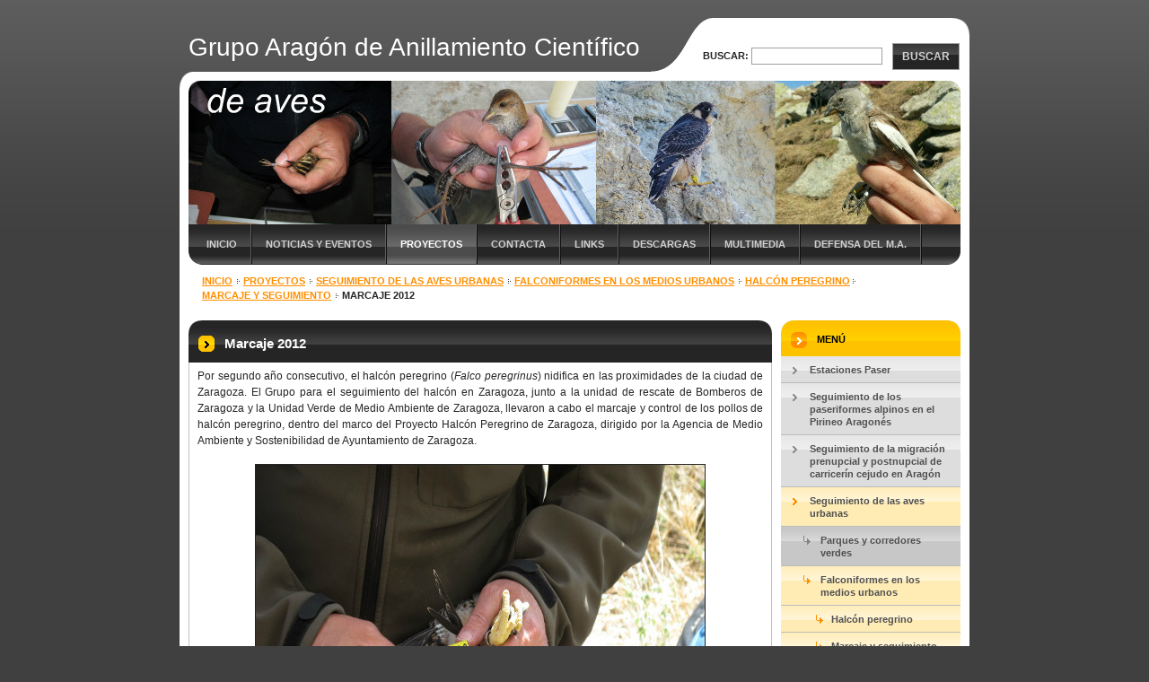

--- FILE ---
content_type: text/html; charset=UTF-8
request_url: https://www.grupoaragondeanillamiento.es/proyectos/seguimiento-de-las-aves-urbanas/halcones-y-cernicalos/halcon-peregrino/marcaje-y-seguimiento/marcaje-2012/
body_size: 9668
content:
<!--[if lte IE 9]><!DOCTYPE HTML PUBLIC "-//W3C//DTD HTML 4.01 Transitional//EN" "https://www.w3.org/TR/html4/loose.dtd"><![endif]-->
<!DOCTYPE html>

<!--[if IE]><html class="ie" lang="es"><![endif]-->
<!--[if gt IE 9]><!--> 
<html lang="es">
<!--<![endif]-->

	<head>
		<!--[if lt IE 8]><meta http-equiv="X-UA-Compatible" content="IE=EmulateIE7"><![endif]--><!--[if IE 8]><meta http-equiv="X-UA-Compatible" content="IE=EmulateIE8"><![endif]--><!--[if IE 9]><meta http-equiv="X-UA-Compatible" content="IE=EmulateIE9"><![endif]-->
		<base href="https://www.grupoaragondeanillamiento.es/">
  <meta charset="utf-8">
  <meta name="description" content="">
  <meta name="keywords" content="">
  <meta name="generator" content="Webnode">
  <meta name="apple-mobile-web-app-capable" content="yes">
  <meta name="apple-mobile-web-app-status-bar-style" content="black">
  <meta name="format-detection" content="telephone=no">
    <link rel="icon" type="image/svg+xml" href="/favicon.svg" sizes="any">  <link rel="icon" type="image/svg+xml" href="/favicon16.svg" sizes="16x16">  <link rel="icon" href="/favicon.ico">  <link rel="stylesheet" href="https://www.grupoaragondeanillamiento.es/wysiwyg/system.style.css">
<link rel="canonical" href="https://www.grupoaragondeanillamiento.es/proyectos/seguimiento-de-las-aves-urbanas/halcones-y-cernicalos/halcon-peregrino/marcaje-y-seguimiento/marcaje-2012/">
<script type="text/javascript">(function(i,s,o,g,r,a,m){i['GoogleAnalyticsObject']=r;i[r]=i[r]||function(){
			(i[r].q=i[r].q||[]).push(arguments)},i[r].l=1*new Date();a=s.createElement(o),
			m=s.getElementsByTagName(o)[0];a.async=1;a.src=g;m.parentNode.insertBefore(a,m)
			})(window,document,'script','//www.google-analytics.com/analytics.js','ga');ga('create', 'UA-797705-6', 'auto',{"name":"wnd_header"});ga('wnd_header.set', 'dimension1', 'W1');ga('wnd_header.set', 'anonymizeIp', true);ga('wnd_header.send', 'pageview');var pageTrackerAllTrackEvent=function(category,action,opt_label,opt_value){ga('send', 'event', category, action, opt_label, opt_value)};</script>
  <link rel="alternate" type="application/rss+xml" href="https://grupoaragondeanillamiento.es/rss/all.xml" title="Ver todos los artículos">
<!--[if lte IE 9]><style type="text/css">.cke_skin_webnode iframe {vertical-align: baseline !important;}</style><![endif]-->
		<title>Marcaje 2012 :: Grupo Aragón de Anillamiento Científico</title>
		<meta name="robots" content="index, follow">
		<meta name="googlebot" content="index, follow">
		<script type="text/javascript" src="https://d11bh4d8fhuq47.cloudfront.net/_system/skins/v9/50000041/js/functions.js"></script>
		<link rel="stylesheet" type="text/css" href="https://d11bh4d8fhuq47.cloudfront.net/_system/skins/v9/50000041/css/style.css" media="screen,handheld,projection">
		<link rel="stylesheet" type="text/css" href="https://d11bh4d8fhuq47.cloudfront.net/_system/skins/v9/50000041/css/print.css" media="print">
	
				<script type="text/javascript">
				/* <![CDATA[ */
					
					if (typeof(RS_CFG) == 'undefined') RS_CFG = new Array();
					RS_CFG['staticServers'] = new Array('https://d11bh4d8fhuq47.cloudfront.net/');
					RS_CFG['skinServers'] = new Array('https://d11bh4d8fhuq47.cloudfront.net/');
					RS_CFG['filesPath'] = 'https://www.grupoaragondeanillamiento.es/_files/';
					RS_CFG['filesAWSS3Path'] = 'https://8a84aa38e4.cbaul-cdnwnd.com/e060202454d932a79dbc657430b2c57d/';
					RS_CFG['lbClose'] = 'Cerrar';
					RS_CFG['skin'] = 'default';
					if (!RS_CFG['labels']) RS_CFG['labels'] = new Array();
					RS_CFG['systemName'] = 'Webnode';
						
					RS_CFG['responsiveLayout'] = 0;
					RS_CFG['mobileDevice'] = 0;
					RS_CFG['labels']['copyPasteSource'] = 'Leer más:';
					
				/* ]]> */
				</script><style type="text/css">/* <![CDATA[ */#bhjfd9ia {position: absolute;font-size: 13px !important;font-family: "Arial", helvetica, sans-serif !important;white-space: nowrap;z-index: 2147483647;-webkit-user-select: none;-khtml-user-select: none;-moz-user-select: none;-o-user-select: none;user-select: none;}#hf5jpi0316k421 {position: relative;top: -14px;}* html #hf5jpi0316k421 { top: -11px; }#hf5jpi0316k421 a { text-decoration: none !important; }#hf5jpi0316k421 a:hover { text-decoration: underline !important; }#dgdbgeddkvg {z-index: 2147483647;display: inline-block !important;font-size: 16px;padding: 7px 59px 9px 59px;background: transparent url(https://d11bh4d8fhuq47.cloudfront.net/img/footer/footerButtonWebnodeHover.png?ph=8a84aa38e4) top left no-repeat;height: 18px;cursor: pointer;}* html #dgdbgeddkvg { height: 36px; }#dgdbgeddkvg:hover { background: url(https://d11bh4d8fhuq47.cloudfront.net/img/footer/footerButtonWebnode.png?ph=8a84aa38e4) top left no-repeat; }#d55uw3len8 { display: none; }#mih3bek7 {z-index: 3000;text-align: left !important;position: absolute;height: 88px;font-size: 13px !important;color: #ffffff !important;font-family: "Arial", helvetica, sans-serif !important;overflow: hidden;cursor: pointer;}#mih3bek7 a {color: #ffffff !important;}#h9a14mlajn8jh {color: #36322D !important;text-decoration: none !important;font-weight: bold !important;float: right;height: 31px;position: absolute;top: 19px;right: 15px;cursor: pointer;}#aeb3f9c13egp { float: right; padding-right: 27px; display: block; line-height: 31px; height: 31px; background: url(https://d11bh4d8fhuq47.cloudfront.net/img/footer/footerButton.png?ph=8a84aa38e4) top right no-repeat; white-space: nowrap; }#fbhabkkq0vmx { position: relative; left: 1px; float: left; display: block; width: 15px; height: 31px; background: url(https://d11bh4d8fhuq47.cloudfront.net/img/footer/footerButton.png?ph=8a84aa38e4) top left no-repeat; }#h9a14mlajn8jh:hover { color: #36322D !important; text-decoration: none !important; }#h9a14mlajn8jh:hover #aeb3f9c13egp { background: url(https://d11bh4d8fhuq47.cloudfront.net/img/footer/footerButtonHover.png?ph=8a84aa38e4) top right no-repeat; }#h9a14mlajn8jh:hover #fbhabkkq0vmx { background: url(https://d11bh4d8fhuq47.cloudfront.net/img/footer/footerButtonHover.png?ph=8a84aa38e4) top left no-repeat; }#h3hvgcocn9s04 {padding-right: 11px;padding-right: 11px;float: right;height: 60px;padding-top: 18px;background: url(https://d11bh4d8fhuq47.cloudfront.net/img/footer/footerBubble.png?ph=8a84aa38e4) top right no-repeat;}#ah28788dbae4 {float: left;width: 18px;height: 78px;background: url(https://d11bh4d8fhuq47.cloudfront.net/img/footer/footerBubble.png?ph=8a84aa38e4) top left no-repeat;}* html #dgdbgeddkvg { filter: progid:DXImageTransform.Microsoft.AlphaImageLoader(src='https://d11bh4d8fhuq47.cloudfront.net/img/footer/footerButtonWebnode.png?ph=8a84aa38e4'); background: transparent; }* html #dgdbgeddkvg:hover { filter: progid:DXImageTransform.Microsoft.AlphaImageLoader(src='https://d11bh4d8fhuq47.cloudfront.net/img/footer/footerButtonWebnodeHover.png?ph=8a84aa38e4'); background: transparent; }* html #h3hvgcocn9s04 { height: 78px; background-image: url(https://d11bh4d8fhuq47.cloudfront.net/img/footer/footerBubbleIE6.png?ph=8a84aa38e4);  }* html #ah28788dbae4 { background-image: url(https://d11bh4d8fhuq47.cloudfront.net/img/footer/footerBubbleIE6.png?ph=8a84aa38e4);  }* html #aeb3f9c13egp { background-image: url(https://d11bh4d8fhuq47.cloudfront.net/img/footer/footerButtonIE6.png?ph=8a84aa38e4); }* html #fbhabkkq0vmx { background-image: url(https://d11bh4d8fhuq47.cloudfront.net/img/footer/footerButtonIE6.png?ph=8a84aa38e4); }* html #h9a14mlajn8jh:hover #rbcGrSigTryButtonRight { background-image: url(https://d11bh4d8fhuq47.cloudfront.net/img/footer/footerButtonHoverIE6.png?ph=8a84aa38e4);  }* html #h9a14mlajn8jh:hover #rbcGrSigTryButtonLeft { background-image: url(https://d11bh4d8fhuq47.cloudfront.net/img/footer/footerButtonHoverIE6.png?ph=8a84aa38e4);  }/* ]]> */</style><script type="text/javascript" src="https://d11bh4d8fhuq47.cloudfront.net/_system/client/js/compressed/frontend.package.1-3-108.js?ph=8a84aa38e4"></script><style type="text/css">label.forBlind {display: inherit !important;position: inherit !important;}.diskuze #postText, .diskuze .feWebFormTextarea {max-width: 100% !important;}</style></head>

<body>
	<div id="pageFrame">

		<div id="pageTopSpacer"><!-- indent-top --></div>

		<!-- TOP BLOCK -->
		<div id="topBlock">

			<div id="logo"><a href="home/" title="Ir a la página de inicio."><span id="rbcSystemIdentifierLogo">Grupo Aragón de Anillamiento Científico</span></a></div>			<script type="text/javascript"> /* <![CDATA[ */ logoCentering(); /* ]]> */ </script>

			<h3 id="topMotto"><span id="rbcCompanySlogan" class="rbcNoStyleSpan"></span></h3>

			<div id="illustration">
				<div class="imgCropper"><img src="https://8a84aa38e4.cbaul-cdnwnd.com/e060202454d932a79dbc657430b2c57d/200000208-c2fe6c3fa9/50000000.jpg?ph=8a84aa38e4" width="860" height="160" alt=""></div>
				<span class="arcTop"><!-- / --></span>
			</div>

			<hr class="hidden">

				<script type="text/javascript">
					/* <![CDATA[ */
						RubicusFrontendIns.addAbsoluteHeaderBlockId('topMenu');
					/* ]]> */
				</script>

			<!-- TOP MENU -->
			<div id="topMenu">


<ul class="menu">
	<li class="first"><a href="/home/">Inicio</a></li>
	<li><a href="/novedades/">Noticias y eventos</a></li>
	<li class="open selected"><a href="/proyectos/">Proyectos</a></li>
	<li><a href="/contactanos/">Contacta</a></li>
	<li><a href="/links-/">Links</a></li>
	<li><a href="/descargas/">Descargas</a></li>
	<li><a href="/fotogaleria/">Multimedia</a></li>
	<li class="last"><a href="/defensa-del-medio-ambiente/">Defensa del M.A.</a></li>
</ul>			

				<span><!-- masque --></span>

			</div> <!-- /id="topMenu" -->
			<!-- / TOP MENU -->

		</div> <!-- /id="topBlock" -->
		<!-- / TOP BLOCK -->

		<hr class="hidden">

		<!-- NAVIGATOR -->
		<div id="middleBar">
			<div id="pageNavigator" class="rbcContentBlock"><a class="navFirstPage" href="/home/">Inicio</a><span><span> &gt; </span></span><a href="/proyectos/">Proyectos</a><span><span> &gt; </span></span><a href="/proyectos/seguimiento-de-las-aves-urbanas/">Seguimiento de las aves urbanas</a><span><span> &gt; </span></span><a href="/proyectos/seguimiento-de-las-aves-urbanas/halcones-y-cernicalos/">Falconiformes en los medios urbanos</a><span><span> &gt; </span></span><a href="/proyectos/seguimiento-de-las-aves-urbanas/halcones-y-cernicalos/halcon-peregrino/">Halcón peregrino</a><span><span> &gt; </span></span><a href="/proyectos/seguimiento-de-las-aves-urbanas/halcones-y-cernicalos/halcon-peregrino/marcaje-y-seguimiento/">Marcaje y seguimiento</a><span><span> &gt; </span></span><span id="navCurrentPage">Marcaje 2012</span><hr class="hidden"></div>            <div id="languageSelect"></div>			
            <div class="cleaner"><!-- / --></div>
		</div> <!-- /id="middleBar" -->
		<!-- / NAVIGATOR -->

		<!-- MAIN CONTAINER -->
		<div id="mainContainer">

			<div class="colSplit">

				<!-- CENTER ZONE ~ MAIN -->
				<div class="colA mainZone">




					<!-- WYSIWYG -->
					<div class="box wysiwyg">
						<div class="contOut">
							<div class="contIn">

								<div class="wsw">
									<!-- WSW -->

		<h1 _extended="true">Marcaje 2012</h1>
<p _extended="true" style="text-align: justify">Por segundo año consecutivo, el halcón peregrino (<em _extended="true">Falco peregrinus</em>) nidifica en las proximidades de la ciudad de Zaragoza. El Grupo para el seguimiento del halcón en Zaragoza, junto a la unidad de rescate de Bomberos de Zaragoza y la Unidad Verde de Medio Ambiente de Zaragoza, llevaron a cabo el marcaje y control de los pollos de halcón peregrino, dentro del marco del Proyecto Halcón Peregrino de Zaragoza, dirigido por la Agencia de Medio Ambiente y Sostenibilidad de Ayuntamiento de Zaragoza.</p>
<p _extended="true" style="text-align: center;"><img _extended="true" alt="" src="https://8a84aa38e4.cbaul-cdnwnd.com/e060202454d932a79dbc657430b2c57d/200000044-3deff3eea4/020-anillando.jpg" style="border-width: 1px; border-style: solid; text-align: justify; width: 500px; height: 468px;"></p>
<p _extended="true" style="text-align: justify">El pasado día 23 de mayo, se procedió al marcaje de tres pollos de halcón peregrino de la única pareja conocida reproductora en las proximidades del casco urbano de la ciudad de Zaragoza. Se les individualizó con anillas metálicas, pertenecientes al Ministerio de Agricultura, Alimentación y Medio Ambiente y otras de color amarillo con un código numérico, para su posterior seguimiento una vez se emancipen del nido y comiencen su periplo dispersivo.&nbsp;</p>
<p _extended="true" style="text-align: justify">En la exploración realizada a los pollos, podemos constatar el buen estado de salud que portan los tres ejemplares, los dos machos superaban los 600 gr. de peso y la hembra, más grande y robusta alcanzó los 900 gr. El desarrollo del plumaje y la longitud y grosor de su tarso, ayudó a&nbsp; determinar la edad de jóvenes, situándose entre los 30 y 36 días de vida.</p>


									<!-- / WSW -->
								</div> <!-- /class="wsw" -->

								<div class="cleaner"><!-- /FLOAT CLEANER --></div>

							</div> <!-- /class="contIn" -->
						</div> <!-- /class="contOut" -->
					</div> <!-- /class="box wysiwyg" -->
					<!-- / WYSIWYG -->


					<hr class="hidden">


		


					<!-- WYSIWYG -->
					<div class="box wysiwyg">
						<div class="contOut">
							<div class="contIn">

								<div class="wsw">
									<!-- WSW -->

		<p _extended="true"><a _extended="true" href="http://www.survio.com/survey/d/E7J4G9G2W4Q5E1J1T" rel="nofollow"><span _extended="true" style="font-size: 18px"><strong _extended="true"><img _extended="true" alt="" height="730" src="https://8a84aa38e4.cbaul-cdnwnd.com/e060202454d932a79dbc657430b2c57d/200000140-184fe194ee/020-1.jpg" style="width: 189px; float: right; height: 245px" width="548"></strong><span style="font-size: 12px"><strong _extended="true">Se ofrece a continuación, una encuesta para que usted pueda rellenar,&nbsp;en el caso que fuera localizado un ejemplar de halcón peregrino que portara una anilla.<span _extended="true" style="display: none">&nbsp;</span></strong></span></span></a></p>
<p _extended="true">&nbsp;</p>


									<!-- / WSW -->
								</div> <!-- /class="wsw" -->

								<div class="cleaner"><!-- /FLOAT CLEANER --></div>

							</div> <!-- /class="contIn" -->
						</div> <!-- /class="contOut" -->
					</div> <!-- /class="box wysiwyg" -->
					<!-- / WYSIWYG -->


					<hr class="hidden">


		
			


					<!-- PHOTOGALLERY -->
					<div class="box photogallery">
						<div class="contOut">
							<div class="contIn list">

								<h2 class="boxHeading"></h2>

								<p class="notFound">La galería de imágenes está vacía.</p>

								<div class="cleaner"><!-- /FLOAT CLEANER --></div>

							</div> <!-- /class="contIn list" -->
						</div> <!-- /class="contOut" -->
					</div> <!-- /class="box photogallery" -->
					<!-- / PHOTOGALLERY -->


					<hr class="hidden">


			
		<script type="text/javascript">/*<![CDATA[*/RS_CFG['useOldMobileTemplate'] = false;RubicusFrontendIns.setPhotogalleryInit('', '/servers/frontend/',[,,,'{PHOTO} de {TOTAL}','Cerrar','Anterior','Siguiente','Comenzar la presentación de imágenes','Pausar la presentación de imágenes']);/*]]>*/</script>
				</div> <!-- /class="colA mainZone" -->
				<!-- / CENTER ZONE ~ MAIN -->

			</div> <!-- /class="colSplit" -->

			<!-- SIDEBAR -->
			<div class="colD sidebar">





				<!-- SIDE MENU -->
				<div id="sideMenu" class="box">
					<div class="contOut">
						<div class="contIn">

							<h2>Menú</h2>

		<ul class="menu">
	<li class="first"><a href="/proyectos/estaciones-paser/"><span>Estaciones Paser</span></a></li>
	<li><a href="/proyectos/seguimiento-de-los-paseriformes-alpinos-en-el-pirineo-aragones/"><span>Seguimiento de los paseriformes alpinos en el Pirineo Aragonés</span></a></li>
	<li><a href="/proyectos/seguimiento-de-la-migracion-prenupcial-y-postnupcial-de-carricerin-cejudo-en-aragon/"><span>Seguimiento de la migración prenupcial y postnupcial de carricerín cejudo en Aragón</span></a></li>
	<li class="open selected"><a href="/proyectos/seguimiento-de-las-aves-urbanas/"><span>Seguimiento de las aves urbanas</span></a>
	<ul class="level1">
		<li class="first"><a href="/proyectos/seguimiento-de-las-aves-urbanas/parques-y-vias-verdes/"><span>Parques y corredores verdes</span></a></li>
		<li class="last selected"><a href="/proyectos/seguimiento-de-las-aves-urbanas/halcones-y-cernicalos/"><span>Falconiformes en los medios urbanos</span></a>
		<ul class="level2">
			<li class="first selected"><a href="/proyectos/seguimiento-de-las-aves-urbanas/halcones-y-cernicalos/halcon-peregrino/"><span>Halcón peregrino</span></a>
			<ul class="level3">
				<li class="first last selected"><a href="/proyectos/seguimiento-de-las-aves-urbanas/halcones-y-cernicalos/halcon-peregrino/marcaje-y-seguimiento/"><span>Marcaje y seguimiento</span></a>
				<ul class="level4">
					<li class="first"><a href="/proyectos/seguimiento-de-las-aves-urbanas/halcones-y-cernicalos/halcon-peregrino/marcaje-y-seguimiento/marcaje-2011/"><span>Marcaje 2011</span></a></li>
					<li class="last selected activeSelected"><a href="/proyectos/seguimiento-de-las-aves-urbanas/halcones-y-cernicalos/halcon-peregrino/marcaje-y-seguimiento/marcaje-2012/"><span>Marcaje 2012</span></a></li>
				</ul>
				</li>
			</ul>
			</li>
			<li class="last"><a href="/proyectos/seguimiento-de-las-aves-urbanas/halcones-y-cernicalos/cernicalo-vulgar/"><span>Cernícalo vulgar, seguimiento</span></a></li>
		</ul>
		</li>
	</ul>
	</li>
	<li><a href="/proyectos/restauracion-y-gestion-de-parajes-naturales/"><span>Restauración y gestión de parajes naturales</span></a></li>
	<li><a href="/proyectos/colaboracion-en-otros-estudios-en-aragon-y-nuestro-pais/"><span>Colaboración en otros proyectos en Aragón y nuestro país</span></a></li>
	<li><a href="/proyectos/colaboraciones-en-estudios-de-otros-paises/"><span>Colaboraciones en estudios en otros países</span></a></li>
	<li><a href="/proyectos/educacion-ambiental-y-formacion/"><span>Educación Ambiental y formación</span></a></li>
	<li><a href="/proyectos/proyectos-con-marcas-especiales-en-aragon/"><span>Proyectos con marcas especiales en Aragón</span></a></li>
	<li><a href="/proyectos/seguimiento-y-marcaje-de-laridos-en-la-ciudad-de-zaragoza/"><span>Seguimiento y marcaje de Láridos en la ciudad de Zaragoza</span></a></li>
	<li class="last"><a href="/proyectos/lecturas-de-anillas-de-pvc/"><span>Lecturas de anillas de PVC</span></a></li>
</ul>

							<div class="cleaner"><!-- /FLOAT CLEANER --></div>

						</div> <!-- /class="contIn" -->
					</div> <!-- /class="contOut" -->
				</div> <!-- /id="sideMenu" class="box" -->
				<!-- / SIDE MENU -->


					<hr class="hidden">


					




					<!-- CONTACT -->
					<div class="box contact">
						<div class="contOut">
							<div class="contIn">

								<h2 class="boxHeading">Contacto</h2>

		

								<address>

									<strong class="contactName">Grupo Aragón de Anillamiento Científico de Aves</strong>
									

									<br class="hidden">

									<span class="address">
										<span class="icon"><!-- --></span>
										<span class="text">
Estación Zaragoza-Delicias Módulo 5.<br />
c/ Rioja nº 33<br />
CP: 50.011<br />
Zaragoza
										</span>
										<span class="cleaner"><!-- --></span>
									</span> <!-- /class="address" -->

	
									

									<br class="hidden">

									<span class="email">
										<span class="text">
											<a href="&#109;&#97;&#105;&#108;&#116;&#111;:&#103;&#114;&#117;&#112;&#111;&#97;&#114;&#97;&#103;&#111;&#110;&#97;&#110;&#105;&#108;&#108;&#97;&#109;&#105;&#101;&#110;&#116;&#111;&#64;&#103;&#109;&#97;&#105;&#108;&#46;&#99;&#111;&#109;"><span id="rbcContactEmail">&#103;&#114;&#117;&#112;&#111;&#97;&#114;&#97;&#103;&#111;&#110;&#97;&#110;&#105;&#108;&#108;&#97;&#109;&#105;&#101;&#110;&#116;&#111;&#64;&#103;&#109;&#97;&#105;&#108;&#46;&#99;&#111;&#109;</span></a>
										</span>
									</span> <!-- /class="email" -->

	
									

									<br class="hidden">

									<span class="phone">
										<span class="icon"><!-- --></span>
										<span class="text">
+34 699098101
										</span>
										<span class="cleaner"><!-- --></span>
									</span> <!-- /class="phone" -->

	
								</address>

		

								<div class="cleaner"><!-- /FLOAT CLEANER --></div>

							</div> <!-- /class="contIn" -->
						</div> <!-- /class="contOut" -->
					</div> <!-- /class="box contact" -->
					<!-- / CONTACT -->


					<hr class="hidden">


					



				<span class="arcTop"><!-- / --></span>

			</div> <!-- /class="colD sidebar" -->
			<!-- / SIDEBAR -->

			<div class="cleaner"><!-- /FLOAT CLEANER --></div>

		</div> <!-- /id="mainContainer" -->
		<!-- / MAIN CONTAINER -->

		<!-- FULLTEXT SEARCH BOX -->
		<div id="topSearch">



		<!-- FULLTEXT SEARCH BOX -->
		<div id="topSearchIn">

		<form action="/search/" method="get" id="fulltextSearch">

				<h3 class="forBlind">Buscar en el sitio</h3>

				<label for="fulltextSearchText">Buscar:</label>
				<input type="text" id="fulltextSearchText" name="text" value="">
				<button type="submit" onmouseover="this.className='hoverButton';" onmouseout="this.className='';">Buscar</button>

		</form>

		</div> <!-- /id="topSearchIn" -->
		<!-- / FULLTEXT SEARCH BOX -->

		<hr class="hidden">

		
		</div> <!-- /id="topSearch" -->
		<!-- / FULLTEXT SEARCH BOX -->

		<hr class="hidden">

		<!-- FOOTER -->
		<div id="footerBlock">
			<div id="footerTop">

				<ul id="footerTopRgt">
					<li class="sitemap"><a href="/sitemap/" title="Ir al mapa del sitio.">Mapa del sitio</a></li>
					<li class="rss"><a href="/rss/" title="Feeds RSS">RSS</a></li>
					<li class="print"><a href="javascript:window.print();" title="Imprimir página">Imprimir</a></li>
				</ul>

				<p id="footerTopLft"><span id="rbcFooterText" class="rbcNoStyleSpan">© 2013 Todos los derechos reservados.Grupo Aragón de Anillamiento Científico de Aves</span></p>

				<div class="cleaner"><!-- /FLOAT CLEANER --></div>

			</div> <!-- /id="footerTop" -->

			<hr class="hidden">

			<div id="footerDwn"><p><span class="rbcSignatureText"><a href="https://www.webnode.es?utm_source=text&amp;utm_medium=footer&amp;utm_campaign=free3" rel="nofollow">Haz tu página web gratis</a><a id="dgdbgeddkvg" href="https://www.webnode.es?utm_source=button&amp;utm_medium=footer&amp;utm_campaign=free3" rel="nofollow"><span id="d55uw3len8">Webnode</span></a></span></p></div> <!-- /id="footerDwn" -->

		</div> <!-- /id="footerBlock" -->
		<!-- / FOOTER -->

	</div> <!-- /id="pageFrame" -->

	<script type="text/javascript">
		/* <![CDATA[ */

			RubicusFrontendIns.addObserver
			({

				onContentChange: function ()
				{
					logoCentering();
				},

				onStartSlideshow: function()
				{
					$('slideshowControl').innerHTML	= '<span>Pausa<'+'/span>';
					$('slideshowControl').title			= 'Pausar la presentación de imágenes';
					$('slideshowControl').onclick		= RubicusFrontendIns.stopSlideshow.bind(RubicusFrontendIns);
				},

				onStopSlideshow: function()
				{
					$('slideshowControl').innerHTML	= '<span>Presentación de imágenes<'+'/span>';
					$('slideshowControl').title			= 'Comenzar la presentación de imágenes';
					$('slideshowControl').onclick		= RubicusFrontendIns.startSlideshow.bind(RubicusFrontendIns);
				},

				onShowImage: function()
				{
					if (RubicusFrontendIns.isSlideshowMode())
					{
						$('slideshowControl').innerHTML	= '<span>Pausa<'+'/span>';
						$('slideshowControl').title			= 'Pausar la presentación de imágenes';
						$('slideshowControl').onclick		= RubicusFrontendIns.stopSlideshow.bind(RubicusFrontendIns);
					}
				}

			});

			RubicusFrontendIns.addFileToPreload('https://d11bh4d8fhuq47.cloudfront.net/_system/skins/v9/50000041/img/loading.gif');
			RubicusFrontendIns.addFileToPreload('https://d11bh4d8fhuq47.cloudfront.net/_system/skins/v9/50000041/img/loading-poll.gif');
			RubicusFrontendIns.addFileToPreload('https://d11bh4d8fhuq47.cloudfront.net/_system/skins/v9/50000041/img/arr-ll-h.png');
			RubicusFrontendIns.addFileToPreload('https://d11bh4d8fhuq47.cloudfront.net/_system/skins/v9/50000041/img/arr-l-h.png');
			RubicusFrontendIns.addFileToPreload('https://d11bh4d8fhuq47.cloudfront.net/_system/skins/v9/50000041/img/arr-r-h.png');
			RubicusFrontendIns.addFileToPreload('https://d11bh4d8fhuq47.cloudfront.net/_system/skins/v9/50000041/img/arr-rr-h.png');
			RubicusFrontendIns.addFileToPreload('https://d11bh4d8fhuq47.cloudfront.net/_system/skins/v9/50000041/img/arr-sb-ll-h.png');
			RubicusFrontendIns.addFileToPreload('https://d11bh4d8fhuq47.cloudfront.net/_system/skins/v9/50000041/img/arr-sb-l-h.png');
			RubicusFrontendIns.addFileToPreload('https://d11bh4d8fhuq47.cloudfront.net/_system/skins/v9/50000041/img/arr-sb-r-h.png');
			RubicusFrontendIns.addFileToPreload('https://d11bh4d8fhuq47.cloudfront.net/_system/skins/v9/50000041/img/arr-sb-rr-h.png');
			RubicusFrontendIns.addFileToPreload('https://d11bh4d8fhuq47.cloudfront.net/_system/skins/v9/50000041/img/arr-prod-h.png');
			RubicusFrontendIns.addFileToPreload('https://d11bh4d8fhuq47.cloudfront.net/_system/skins/v9/50000041/img/hover-a.png');
			RubicusFrontendIns.addFileToPreload('https://d11bh4d8fhuq47.cloudfront.net/_system/skins/v9/50000041/img/hover-b.png');

		/* ]]> */
	</script>

<div id="rbcFooterHtml"></div><div style="display: none;" id="bhjfd9ia"><span id="hf5jpi0316k421">&nbsp;</span></div><div id="mih3bek7" style="display: none;"><a href="https://www.webnode.es?utm_source=window&amp;utm_medium=footer&amp;utm_campaign=free3" rel="nofollow"><div id="ah28788dbae4"><!-- / --></div><div id="h3hvgcocn9s04"><div><strong id="a52djed26n7i">¿Te gusta esta página web?</strong><br /><span id="cigib6i11">¡Crea tu propia web gratis en 5 minutos!</span></div><span id="h9a14mlajn8jh"><span id="fbhabkkq0vmx"><!-- / --></span><span id="aeb3f9c13egp">¡Pruébalo!</span></span></div></a></div><script type="text/javascript">/* <![CDATA[ */var hd4714912i = {sig: $('bhjfd9ia'),prefix: $('hf5jpi0316k421'),btn : $('dgdbgeddkvg'),win : $('mih3bek7'),winLeft : $('ah28788dbae4'),winLeftT : $('d0e51f4xbj'),winLeftB : $('bk982dj1a8suo5'),winRght : $('h3hvgcocn9s04'),winRghtT : $('c4ipqa4k'),winRghtB : $('hedg4ic29dfg'),tryBtn : $('h9a14mlajn8jh'),tryLeft : $('fbhabkkq0vmx'),tryRght : $('aeb3f9c13egp'),text : $('cigib6i11'),title : $('a52djed26n7i')};hd4714912i.sig.appendChild(hd4714912i.btn);var c2cflparn4=0,askltbc66bf=0,j6a1gf3b1=0,ae714eac59q,hee57ac7cc8=$$('.rbcSignatureText')[0],hebnk8j2bb4805d=false,e86jhka1d;function iij6ucohh2gl(){if (!hebnk8j2bb4805d && pageTrackerAllTrackEvent){pageTrackerAllTrackEvent('Signature','Window show - web',hd4714912i.sig.getElementsByTagName('a')[0].innerHTML);hebnk8j2bb4805d=true;}hd4714912i.win.show();j6a1gf3b1=hd4714912i.tryLeft.offsetWidth+hd4714912i.tryRght.offsetWidth+1;hd4714912i.tryBtn.style.width=parseInt(j6a1gf3b1)+'px';hd4714912i.text.parentNode.style.width = '';hd4714912i.winRght.style.width=parseInt(20+j6a1gf3b1+Math.max(hd4714912i.text.offsetWidth,hd4714912i.title.offsetWidth))+'px';hd4714912i.win.style.width=parseInt(hd4714912i.winLeft.offsetWidth+hd4714912i.winRght.offsetWidth)+'px';var wl=hd4714912i.sig.offsetLeft+hd4714912i.btn.offsetLeft+hd4714912i.btn.offsetWidth-hd4714912i.win.offsetWidth+12;if (wl<10){wl=10;}hd4714912i.win.style.left=parseInt(wl)+'px';hd4714912i.win.style.top=parseInt(askltbc66bf-hd4714912i.win.offsetHeight)+'px';clearTimeout(ae714eac59q);}function g10fwj91(){ae714eac59q=setTimeout('hd4714912i.win.hide()',1000);}function fcuk8wv5a09gi(){var ph = RubicusFrontendIns.photoDetailHandler.lightboxFixed?document.getElementsByTagName('body')[0].offsetHeight/2:RubicusFrontendIns.getPageSize().pageHeight;hd4714912i.sig.show();c2cflparn4=0;askltbc66bf=0;if (hee57ac7cc8&&hee57ac7cc8.offsetParent){var obj=hee57ac7cc8;do{c2cflparn4+=obj.offsetLeft;askltbc66bf+=obj.offsetTop;} while (obj = obj.offsetParent);}if ($('rbcFooterText')){hd4714912i.sig.style.color = $('rbcFooterText').getStyle('color');hd4714912i.sig.getElementsByTagName('a')[0].style.color = $('rbcFooterText').getStyle('color');}hd4714912i.sig.style.width=parseInt(hd4714912i.prefix.offsetWidth+hd4714912i.btn.offsetWidth)+'px';if (c2cflparn4<0||c2cflparn4>document.body.offsetWidth){c2cflparn4=(document.body.offsetWidth-hd4714912i.sig.offsetWidth)/2;}if (c2cflparn4>(document.body.offsetWidth*0.55)){hd4714912i.sig.style.left=parseInt(c2cflparn4+(hee57ac7cc8?hee57ac7cc8.offsetWidth:0)-hd4714912i.sig.offsetWidth)+'px';}else{hd4714912i.sig.style.left=parseInt(c2cflparn4)+'px';}if (askltbc66bf<=0 || RubicusFrontendIns.photoDetailHandler.lightboxFixed){askltbc66bf=ph-5-hd4714912i.sig.offsetHeight;}hd4714912i.sig.style.top=parseInt(askltbc66bf-5)+'px';}function j78537b021(){if (e86jhka1d){clearTimeout(e86jhka1d);}e86jhka1d = setTimeout('fcuk8wv5a09gi()', 10);}Event.observe(window,'load',function(){if (hd4714912i.win&&hd4714912i.btn){if (hee57ac7cc8){if (hee57ac7cc8.getElementsByTagName("a").length > 0){hd4714912i.prefix.innerHTML = hee57ac7cc8.innerHTML + '&nbsp;';}else{hd4714912i.prefix.innerHTML = '<a href="https://www.webnode.es?utm_source=text&amp;utm_medium=footer&amp;utm_content=es-web-0&amp;utm_campaign=signature" rel="nofollow">'+hee57ac7cc8.innerHTML + '</a>&nbsp;';}hee57ac7cc8.style.visibility='hidden';}else{if (pageTrackerAllTrackEvent){pageTrackerAllTrackEvent('Signature','Missing rbcSignatureText','www.grupoaragondeanillamiento.es');}}fcuk8wv5a09gi();setTimeout(fcuk8wv5a09gi, 500);setTimeout(fcuk8wv5a09gi, 1000);setTimeout(fcuk8wv5a09gi, 5000);Event.observe(hd4714912i.btn,'mouseover',iij6ucohh2gl);Event.observe(hd4714912i.win,'mouseover',iij6ucohh2gl);Event.observe(hd4714912i.btn,'mouseout',g10fwj91);Event.observe(hd4714912i.win,'mouseout',g10fwj91);Event.observe(hd4714912i.win,'click',function(){if (pageTrackerAllTrackEvent){pageTrackerAllTrackEvent('Signature','Window click - web','¿Te gusta esta página web?',0);}document/*fbjmgac367mf*/.location.href='https://www.webnode.es?utm_source=window&utm_medium=footer&utm_content=es-web-0&utm_campaign=signature';});Event.observe(window, 'resize', j78537b021);Event.observe(document.body, 'resize', j78537b021);RubicusFrontendIns.addObserver({onResize: j78537b021});RubicusFrontendIns.addObserver({onContentChange: j78537b021});RubicusFrontendIns.addObserver({onLightboxUpdate: fcuk8wv5a09gi});Event.observe(hd4714912i.btn, 'click', function(){if (pageTrackerAllTrackEvent){pageTrackerAllTrackEvent('Signature','Button click - web',hd4714912i.sig.getElementsByTagName('a')[0].innerHTML);}});Event.observe(hd4714912i.tryBtn, 'click', function(){if (pageTrackerAllTrackEvent){pageTrackerAllTrackEvent('Signature','Try Button click - web','¿Te gusta esta página web?',0);}});}});RubicusFrontendIns.addFileToPreload('https://d11bh4d8fhuq47.cloudfront.net/img/footer/footerButtonWebnode.png?ph=8a84aa38e4');RubicusFrontendIns.addFileToPreload('https://d11bh4d8fhuq47.cloudfront.net/img/footer/footerButton.png?ph=8a84aa38e4');RubicusFrontendIns.addFileToPreload('https://d11bh4d8fhuq47.cloudfront.net/img/footer/footerButtonHover.png?ph=8a84aa38e4');RubicusFrontendIns.addFileToPreload('https://d11bh4d8fhuq47.cloudfront.net/img/footer/footerBubble.png?ph=8a84aa38e4');if (Prototype.Browser.IE){RubicusFrontendIns.addFileToPreload('https://d11bh4d8fhuq47.cloudfront.net/img/footer/footerBubbleIE6.png?ph=8a84aa38e4');RubicusFrontendIns.addFileToPreload('https://d11bh4d8fhuq47.cloudfront.net/img/footer/footerButtonHoverIE6.png?ph=8a84aa38e4');}RubicusFrontendIns.copyLink = 'https://www.webnode.es';RS_CFG['labels']['copyPasteBackLink'] = 'Crea tu propia web gratis:';/* ]]> */</script><script type="text/javascript">var keenTrackerCmsTrackEvent=function(id){if(typeof _jsTracker=="undefined" || !_jsTracker){return false;};try{var name=_keenEvents[id];var keenEvent={user:{u:_keenData.u,p:_keenData.p,lc:_keenData.lc,t:_keenData.t},action:{identifier:id,name:name,category:'cms',platform:'WND1',version:'2.1.157'},browser:{url:location.href,ua:navigator.userAgent,referer_url:document.referrer,resolution:screen.width+'x'+screen.height,ip:'3.138.202.5'}};_jsTracker.jsonpSubmit('PROD',keenEvent,function(err,res){});}catch(err){console.log(err)};};</script></body>

</html>


--- FILE ---
content_type: application/x-javascript
request_url: https://d11bh4d8fhuq47.cloudfront.net/_system/skins/v9/50000041/js/functions.js
body_size: 166
content:
function logoCentering()
{

	var rbcLogo = document.getElementById("rbcSystemIdentifierLogo");

	if ( rbcLogo.parentNode.className == "image" )
	{

		var elImg = rbcLogo.firstChild;

		if (elImg && elImg.offsetHeight == 0)
		{
			Event.observe(window, 'load', function (e)
				{
					setTimeout(logoCentering, 1000);
				}

			);
			return false;
		}

		offsetTop = parseInt(( 60 - elImg.offsetHeight ) / 2 );
		if ( offsetTop > 0 )
		{
			rbcLogo.parentNode.style.overflow = "visible";
			rbcLogo.firstChild.style.position = "relative";
			rbcLogo.firstChild.style.top = offsetTop + "px";
		}
	}
}
